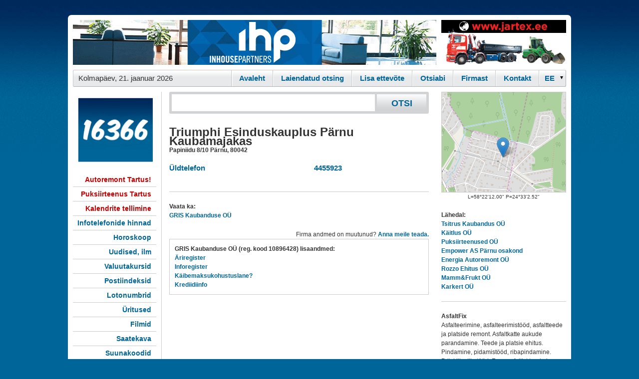

--- FILE ---
content_type: text/html; charset=UTF-8
request_url: https://www.16366.ee/d/11048431/Triumphi-Esinduskauplus-Parnu-Kaubamajakas
body_size: 6137
content:

<!DOCTYPE html PUBLIC "-//W3C//DTD XHTML 1.0 Transitional//EN" "http://www.w3.org/TR/xhtml1/DTD/xhtml1-transitional.dtd">
<html xmlns="http://www.w3.org/1999/xhtml">
<head>
<link rel="icon" href="/16366.ico" type="image/x-icon" />
<link rel="apple-touch-icon" href="/img/apple-touch-icon.png" />
<link rel="apple-touch-icon" sizes="72x72" href="/img/apple-touch-icon-72x72.png" />
<link rel="apple-touch-icon" sizes="114x114" href="/img/apple-touch-icon-114x114.png" />
<title>Triumphi Esinduskauplus Pärnu Kaubamajakas / GRIS Kaubanduse OÜ</title>
<meta name="ROBOTS" content="NOARCHIVE, INDEX, FOLLOW"/>
<link rel="canonical" href="https://www.16366.ee/d/11048431/Triumphi-Esinduskauplus-Parnu-Kaubamajakas-GRIS-Kaubanduse-OU">
<meta name="google-site-verification" content="ziCnjFFq4ZU-tM0o1dD9kVaVcW5yO2VRFzmqOMZlLwA" />
<meta name="viewport" content="width=device-width, initial-scale=1.0" />
<meta http-equiv="Content-Type" content="text/html; charset=utf-8" />
<meta name="description" content="Triumphi Esinduskauplus Pärnu Kaubamajakas : Papiniidu 8/10 80042 Pärnu : 4455923"/>
<meta name="keywords" content="riided, aksessuaarid, pesu, GRIS Kaubanduse OÜ, Triumphi Esinduskauplus Pärnu Kaubamajakas" />
<link rel="stylesheet" type="text/css" media="all" href="/styles.css?7"/><link rel="stylesheet" type="text/css" href="/colorbox.css" />
<script type="text/javascript" src="/jquery.js"></script>
 <script type="text/javascript" src="/jquery.colorbox-min.js"></script>
      <script type="text/javascript" src="/kliendihaldus/js/jquery.lightbox-0.5.js"></script>
      <link rel="stylesheet" type="text/css" href="/kliendihaldus/css/jquery.lightbox-0.5.css" media="screen">
<script type="text/javascript" src="/jquery.autocomplete.js"></script>
<!-- <script type="text/javascript" src="https://apis.google.com/js/plusone.js"></script> -->

<!-- Global site tag (gtag.js) - Google Analytics -->
<script async src="https://www.googletagmanager.com/gtag/js?id=G-FJ4PQMCN91"></script>
<script>
  window.dataLayer = window.dataLayer || [];
  function gtag(){dataLayer.push(arguments);}
  gtag('js', new Date());

  gtag('config', 'G-FJ4PQMCN91');
</script>

<script type="text/javascript">
  var _gaq = _gaq || [];
  _gaq.push(['_setAccount', 'UA-18789970-4']);

  _gaq.push(['_trackPageview']);
  _gaq.push(['_addOrganic','neti.ee','query']);
//  _gaq.push(['_setVisitorCookieTimeout', 2592000000]);
  (function() {
    var ga = document.createElement('script'); ga.type = 'text/javascript'; ga.async = true;
    ga.src = ('https:' == document.location.protocol ? 'https://ssl' : 'http://www') + '.google-analytics.com/ga.js';
    var s = document.getElementsByTagName('script')[0]; s.parentNode.insertBefore(ga, s);
  })();
</script>
<script type="text/javascript">
$(function() {
	$('img.lightbox').lightBox({
  maxHeight: 700, 
  maxWidth: 1100
  }); // Select all links in object with gallery ID
});
</script>
<script type="text/javascript">
function changelang(f) {
  if (document.chlangform.lang.value == 'est') {
    location.href=$('#esturl').attr('href');
  } else {
    location.href=$('#rusurl').attr('href');
  }
}
$(document).ready(function() {
    $('.mobmenu').on('click', function(){$('.mobmenu_cnt').toggle();});
} );
</script>
</head>
<body  >
<a id="moblogo" href="/" style="text-decoration:none;margin-top:5px;height:35px;background:#629bd7 url(/m/mb.gif) repeat-x;"> </a>
<div class=mobmenu>
<div></div>
<div style="margin: 3px 0;"></div>
<div></div>
</div>
<div class=mobmenu_cnt style="display: none">
<h2><a href="/d/10000001">Kontakt</a></h2>
<h2><a href="/kliendihaldus/?id=1">Firmast</a></h2>
</div>
<div id="konteiner" >
  <div id="headerbanner">
  	<div id="suurbanner">  <script type="text/javascript">document.cookie = "b101order"+"="+2344+"; path=/; domain=.16366.ee";</script>
<iframe width="728" height="90" marginwidth="0" marginheight="0" align="middle" frameborder="0" scrolling="no" src="/shb.php?i=1&amp;valdk=101&amp;id=ihppais&amp;jnr=2338&amp;h=90&amp;w=728"><script type="text/javascript" src="/shb.php?valdk=101&amp;id=ihppais&amp;jnr=2338&amp;h=90&amp;w=728"></script></iframe></div>
  	<div id="vaikebanner"><iframe width="250" height="90" marginwidth="0" marginheight="0" align="middle" frameborder="0" scrolling="no" src="/shb.php?i=1&amp;valdk=201&amp;id=Jartex250x90&amp;jnr=2348&amp;h=90&amp;w=250"><script type="text/javascript" src="/shb.php?valdk=201&amp;id=Jartex250x90&amp;jnr=2348&amp;h=90&amp;w=250"></script></iframe></div>
    <div class="clear"></div>
  </div>
  <div id="headermenu">
  	<ul>
 
    	<li class="kuup">Kolmap&auml;ev, 21. jaanuar 2026</li>
        <li class="viimane">
          <div style="
background: url(/img/d_arrow.gif) no-repeat 90% 50%;
height: 28px;
overflow: hidden;
width: 52px;
">
             <form name="chlangform"><select id="chlang" onchange="changelang()" name="lang"><option value="est">EE</option><option value="rus" >RU</option></select></form></div></li> 

        <li><a href="/d/10000001">Kontakt</a></li>
        <li><a href="/kliendihaldus/?id=1">Firmast</a></li>
        <li><a href="/help.php" >Otsiabi</a></li>
        <li><a href="/join.php" >Lisa ettev&otilde;te</a></li>
        <li><a href="/?a_reg=" >Laiendatud otsing</a></li>
        <li class="esimene"><a href="/" >Avaleht</a></li>
    </ul>  
    <div class="clear"></div>
  </div>

  <div id="body">
    <div id="left">

      <a title="" href="http://www.16366.ee/" id="logo"><img alt="" width="150" border="0" src="/img/weblogo.png"/></a>

<div style="display:none"><center> <a id="esturl" href="/d/11048431/Triumphi-Esinduskauplus-Parnu-Kaubamajakas?lang=est"><img alt="" src="/img/est_flag.gif" border="0"/></a> <a id="rusurl" href="/d/11048431/Triumphi-Esinduskauplus-Parnu-Kaubamajakas?lang=rus"><img alt="" src="/img/rus_flag.gif" border="0"/></a></center><br/></div>      <ul class="menu">
        <li>          <a style="color:#cc0000" target="_blank" rel="noindex, nofollow" href="/?redir=2369;400">Autoremont Tartus!</a></li>
        <li>          <a style="color:#cc0000" target="_blank" rel="noindex, nofollow" href="/?redir=2370;400">Puksiirteenus Tartus</a></li>
        <li>          <a style="color:#cc0000" target="_blank" rel="noindex, nofollow" href="/?redir=2363;400">Kalendrite tellimine</a></li>
        <li>          <a href="/pg.php?hinnad">Infotelefonide hinnad</a></li>
        <li>          <a href="/horoskoop.php">Horoskoop</a></li>
        <li>          <a href="/uudised/">Uudised, ilm</a></li>
        <li>          <a href="/valuuta/">Valuutakursid</a></li>
        <li>          <a target="_blank" href="http://www.post.ee/index.php?op=sihtnumbriotsing">Postiindeksid</a></li>
        <li>          <a target="_blank" href="https://www.eestiloto.ee/osi/draws.do">Lotonumbrid</a></li>
        <li>          <a target="_blank" href="http://www.piletilevi.ee/">&Uuml;ritused</a></li>
        <li>          <a target="_blank" href="http://www.forumcinemas.ee/">Filmid</a></li>
        <li>          <a target="_blank" href="http://www.kava.ee/">Saatekava</a></li>
        <li>          <a target="_blank" href="http://countrycode.org/">Suunakoodid</a></li>
        <li>          <a target="_blank" href="https://www.cv.ee/toopakkumised/1d/3d">T&ouml;&ouml;pakkumised</a></li>
        <li>          <a target="_blank" href="http://www.neti.ee/cgi-bin/teema/INFO_JA_MEEDIA/Soiduplaanid/">Transport</a></li>
        <li>          <a href="/metrix/">Statistika</a></li>
      </ul>
	  <a href="http://www.balticexport.com/" target="_blank"><img border="0" alt="Baltic Export Directory" src="/img/bed167.gif" width="167" height="30" style="margin-bottom:10px;margin-top:50px"/></a><br/>
    </div>

    <div id="center">
    <div id="otsingukast">
      <form id="otsing" name="s" action="/s/"><input type="hidden" name="hq"/>
      <input type="text" name="q" id="query" value=""/><input type="submit" class="nupp" value="OTSI" />
      <div class="clear"></div>
      </form>
    </div>


<div><iframe style="display:none" id=mapframe frameborder="0" scrolling="no" marginheight="0" marginwidth="0" height=400 width=520></iframe><br/><div id=mapfooter style="display:none"><a target="_blank" href="https://www.openstreetmap.org/?mlat=58.370000000&amp;mlon=24.550700000#map=15/58.370000000/24.550700000">Suurem kaart</a></div>
<h1>Triumphi Esinduskauplus Pärnu Kaubamajakas
</h1>
<b><span>Papiniidu 8/10  Pärnu</span>, <span>80042</span></b><p>&nbsp;</p><table cellspacing="0" id="phs"><tr><td><a href="tel:4455923">&Uuml;ldtelefon</a>&nbsp;</td><td class="nl">&nbsp;<a href="tel:4455923">&nbsp;&nbsp;4455923</a>&nbsp;</td></tr></table><p>&nbsp;</p><div class="sep"></div><b class="vaata_ka">Vaata ka:</b><ul class="vaata_ka" style="list-style-type: none"><li><a href="/d/11089363/GRIS-Kaubanduse-OU">GRIS Kaubanduse OÜ</a></li></ul>
<script type="text/javascript">
<!--
$(".colorbox").colorbox({inline:false});

function show_qr(id) {
  document.getElementById('qr').innerHTML='<img src="/qr.php?'+id+'"/>';
}
function sz(t) {
  a = t.value.split('\n');
  b=1;
  for (x=0;x < a.length; x++) {
   if (a[x].length >= t.cols) b+= Math.floor(a[x].length/t.cols);
  }
  b+= a.length;
  t.rows = b+Math.ceil(b/15);
}
// -->
</script>

<div style="float:right;text-align:right;margin-top:20px;clear:both">Firma andmed on muutunud? <a href="#" onclick="sh('mail');return false;">Anna meile teada.</a></div>
<div id="mail" style="margin-bottom:20px;display:none;clear:both">
<form method="post" action="/d">
<input type="hidden" name="fid" value="11048431"/>
<b>NB!</b> Kiri saadetakse infotelefoni 16366 infot&ouml;&ouml;tlusosakonda. <br/>
<textarea name="message" cols="79" rows="2" class='ti' onkeyup="sz(this)" style="font:12px normal arial,helvetica,sans-serif"></textarea>
<script type="text/javascript">
  var s='';
  document.write('<i'+s+'np'+s+'ut name="s" type="submit" value="Saada" class="nupp border"/>');
</script>
<div style="clear:both"><small>Kui soovid tagasisidet, j&auml;ta oma kontaktandmed!</small></div>
</form>
</div>
<div style="clear:both"></div>

<div style="border:1px solid #ccc;padding:10px">
<ul style="list-style-type: none">
<li><b>GRIS Kaubanduse OÜ (reg. kood 10896428) lisaandmed:</b></li><li><a target="_blank" rel="nofollow" href="https://ariregister.rik.ee/est?name_or_code=10896428">&Auml;riregister</a></li><li><a target="_blank" rel="nofollow"  href="http://www.inforegister.ee/index.php?option=com_krdx_search&view=report&how=10896428&Itemid=2">Inforegister</a></li><li><a target="_blank" rel="nofollow"  href="https://apps.emta.ee/saqu/public/kmkrnr">K&auml;ibemaksukohustuslane?</a></li>
<li><a target="_blank" rel="nofollow" href="https://www.e-krediidiinfo.ee/10896428-">Krediidiinfo</a></li>
</ul>
</div></div><!-- <script type="text/javascript" src="http://maps.google.com/maps/api/js?key=AIzaSyBj0J4M6n85QuFqHjpiK5vYsbU0WU8BjV"></script> -->
<script type="text/javascript">
  function showcmap() {
    $('#mapframe').show(0,function() {
    $('#mapframe').attr('src', 'https://www.openstreetmap.org/export/embed.html?marker=58.370000000,24.550700000&bbox=24.5207,58.36,24.5807,58.38&layer=mapnik&marker=58.370000000,24.550700000');
    });
    $('#mapfooter').show();
//    document.getElementById("cmap").style.display='block';
//    var myLatlng = new google.maps.LatLng(58.370000000,24.550700000);

//    var myOptions = {
//      zoom: 14,
//      center: myLatlng,
//      mapTypeId: google.maps.MapTypeId.ROADMAP
//    }
//    var map = new google.maps.Map(document.getElementById("cmap"), myOptions);
    
//    var marker = new google.maps.Marker({
//        position: myLatlng, 
//        map: map
//    });
  }
</script>
<script type="application/ld+json">{
  "@context": "https://schema.org",
  "@type": "LocalBusiness",
  "@id": "https://www.16366.ee/d/11048431",
  "image": "https://www.16366.ee/logo/11048431.gif",
  "legalName": "GRIS Kaubanduse OÜ",
  "name": "Triumphi Esinduskauplus Pärnu Kaubamajakas",
  "address": {
    "@type": "PostalAddress",
    "streetAddress": "Papiniidu 8/10 80042 Pärnu",
    "postalCode": "80042",
    "addressLocality": "Pärnu",
    "addressRegion": "Pärnu maakond",
    "addressCountry": "EE"
  },
  "geo": {
    "@type": "GeoCoordinates",
    "latitude": "58.370000000",
    "longitude": "24.550700000"
  },
  "telephone": "+3724455923",
  "priceRange": "-"
}</script>    </div>
    <div id="right">

<div id=mapnstuff>
<a href="#" onclick="showcmap();return false;"><img style="border:1px solid #ccc" src="/img/staticmap.png" width="248" height="200" alt=""/></a>
<center><small>L=58&deg;22'12.00" P=24&deg;33'2.52"</small></center><p>&nbsp;</p><h4>L&auml;hedal:</h4><dl><dt><a class="underline" href="/d/11083888/Tsitrus-Kaubandus-OU" title="Energia 5 Pärnu">Tsitrus Kaubandus OÜ</a></dt><dt><a class="underline" href="/d/11132367/Kaitlus-OU" title="Energia 4 Pärnu">Käitlus OÜ</a></dt><dt><a class="underline" href="/d/11023299/Puksiirteenused-OU" title="Energia 4 Pärnu">Puksiirteenused OÜ</a></dt><dt><a class="underline" href="/d/11041488/Empower-AS-Parnu-osakond-Enersense-AS" title="Energia 4 Pärnu">Empower AS Pärnu osakond</a></dt><dt><a class="underline" href="/d/11106988/Energia-Autoremont-OU" title="Energia 4 Pärnu">Energia Autoremont OÜ</a></dt><dt><a class="underline" href="/d/11065612/Rozzo-Ehitus-OU" title="Käbi 1 Pärnu">Rozzo Ehitus OÜ</a></dt><dt><a class="underline" href="/d/11135595/MammFrukt-OU" title="Käbi 13 Pärnu">Mamm&Frukt OÜ</a></dt><dt><a class="underline" href="/d/11088932/Karkert-OU" title="Käbi 7 Pärnu">Karkert OÜ</a></dt></dl><p class="sep"></p></div>

  <script type="text/javascript">document.cookie = "b701order"+"="+2303+"; path=/; domain=.16366.ee";</script>
  <script type="text/javascript">document.cookie = "b701order"+"="+2303+"; path=/; domain=";</script>
<div class="reklaamid"><h4>AsfaltFix </h4>
Asfalteerimine, asfalteerimistööd, asfaltteede ja platside remont. Asfaltkatte aukude parandamine. Teede ja platsie ehitus. Pindamine, pidamistööd, ribapindamine. Pritskillustikutööd. Freesasfaltist teede ja platsie ehitus. Kanalisatsioonikaevude, sadeveekaevude ehitus ja remont. Asfaltkatte taastamistööd. Libisemiskindlad pinnakatted, müük ja paigaldus. Betoonpõrandate parandamine.
<a rel="noindex, nofollow" target="_blank" href="/?redir=2340;701" class="rlink">Vaata edasi &#0187;</a></div><div class="sep clear"></div>    <div id="tulp">
  <script src="/AC_RunActiveContent.js" type="text/javascript"></script>
  <script type="text/javascript">document.cookie = "border"+"="+2364+"; path=/; domain=.16366.ee";</script>
 
<div class="rbanner"><a target="_blank" rel="noindex, nofollow" href="http://www.16366.ee/?redir=2354;600"><img alt="" src="/b/VTU250x200.gif" width="250" height="200" border="0"/></a></div>
 
<div class="rbanner"><a target="_blank" rel="noindex, nofollow" href="http://www.16366.ee/?redir=2364;600"><img alt="" src="/b/krooningtalv.gif" width="250" height="200" border="0"/></a></div>
</div>
<iframe src="//www.facebook.com/plugins/likebox.php?href=http%3A%2F%2Fwww.facebook.com%2F%23%21%2Fpages%2FTallinn-Estonia%2F16366-Infotelefon%2F158193544198374&amp;width=250&amp;colorscheme=light&amp;connections=8&amp;stream=true&amp;header=true&amp;height=587" scrolling="no" frameborder="0" style="border:none; overflow:hidden; width:250px; height:587px;"></iframe>
    </div>
    <div class="clear"></div>
    <div id="footer"><span><b>Kliendihalduse O&Uuml;</b> &copy; 2010-2026  </span><span>  Mustam&auml;e tee 4 Tallinn  </span><span>  Telefon: 16 366  </span><span>  E-mail: <a href="mailto:info@16366.ee">info@16366.ee</a></span></div>
    <center><table border="0"><tr valign="top">
    <td style="text-align:center;padding:20px"><a href="http://iludus.ee/" target="_blank"><img border="0" src="/b/iludus.png"><br>Kosmeetika e-pood</a></td>
    <td style="text-align:center;padding:20px"><a href="https://www.laen.ee/" target="_blank"><img border="0" src="/b/laen.ee.png"><br>Tarbimislaenud</a></td>
    <td style="text-align:center;padding:20px"><a href="https://www.smsraha.ee/" target="_blank"><img border="0" src="/b/smsraha.png"><br>Kiirlaenud</a></td>
    <td style="text-align:center;padding:20px"><a href="https://www.smsmoney.ee/" target="_blank"><img border="0" src="/b/smsmoney.png"><br>SMS laenud</a></td>
    </tr></table></center>
    
  </div>
</div>

<script type="text/javascript">
var options, a;
jQuery(function(){
  var options = {serviceUrl:'/ac.php',deferRequestBy:300,noCache:true,minChars:2,
  onSelect: function(value, data){ 
    document.s.hq.value=data; 
    document.s.submit(); 
  }
  };
  a = $('#query').autocomplete(options);
  $(".colorbox").colorbox({maxHeight:"600px",maxWidth:"1000px"});

});

function loadcontent(div_id,url) {
  var xmlhttp;
  if (window.XMLHttpRequest) {
    xmlhttp=new XMLHttpRequest();
  } else if (window.ActiveXObject) {
    xmlhttp=new ActiveXObject("Microsoft.XMLHTTP");
  } else {
    return '';
  }
  xmlhttp.onreadystatechange=function() {
  if(xmlhttp.readyState==4) {
//alert(xmlhttp.responseText);
    if (xmlhttp.status==200) {
      document.getElementById(div_id).innerHTML=xmlhttp.responseText;
    }
  }
  }
  xmlhttp.open("GET",url,true);
  xmlhttp.send(null);
}
function sh(d_id) {
  if (document.getElementById(d_id).style.display=='none') {
    document.getElementById(d_id).style.display='block';
  } else {
    document.getElementById(d_id).style.display='none';
  }
}

</script>
</body>
</html>
